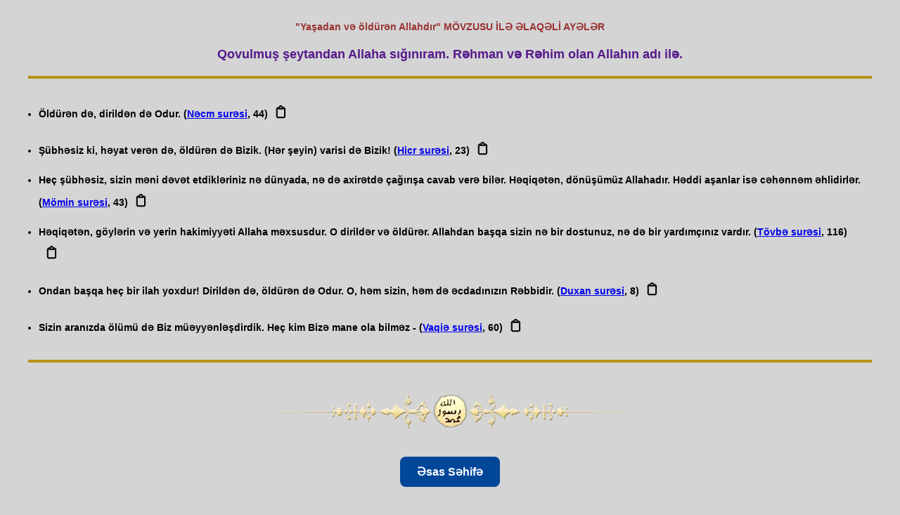

--- FILE ---
content_type: text/html; charset=UTF-8
request_url: https://www.ayeaxtar.com/ayetler2.php?seviye=7.10.2&altkonu=Ya%C5%9Fadan%20v%C9%99%20%C3%B6ld%C3%BCr%C9%99n%20Allahd%C4%B1r
body_size: 3988
content:

<style>


body {
    background-color: #f4f4f4; /* Arka plan rengi */
    margin: 10px; /* Dış boşluk */
    font-family: Tahoma, Verdana, Helvetica; /* Yazı tipi */
    font-size: 12px; /* Yazı boyutu */
    font-weight: bold; /* Yazı kalınlığı */
    text-decoration: none; /* Yazı altı çizgi yok */
    padding: 20px; /* İç boşluk */
}

 
		
@font-face {
    font-family: 'Banjax';
    src: url('fonts/Banjax.otf') format('opentype');
}

.button-container {
    text-align: center; /* Butonu ortalamak için */
    margin-top: 0px;
	
}

.basliq {
    font-family: 'Banjax', sans-serif;
    font-size: 30px; /* Biraz daha böyük font */
    font-weight: bold; /* Hərfləri qalın etmək üçün */
    text-align: center; /* Ortalamak üçün */
    text-transform: uppercase; /* Bütün hərfləri böyük edir */
    text-decoration: underline; /* Alt xətt */
    letter-spacing: 3px; /* Hərflər arasına boşluq */
    margin-top: 0px; /* Yuxarıdan çox boşluq yoxdur */
    margin-bottom: 20px; /* Alt hissə üçün boşluq */
    color: #800000; /* Tünd bordo rəngi */
    position: relative;
    display: inline-block;
    padding: 0 20px 12px 20px; /* Başlıq etrafında boşluq */
    background-color: #f4f4f4; /* Yüngül arxa fon */
    border-radius: 8px; /* Künclərin yuvarlaqlaşdırılması */
    box-shadow: 0 4px 6px rgba(0, 0, 0, 0.1); /* Gölgeləmə effekti */
    border: 2px solid transparent; /* Əvvəlcə kontur görünməsin */
    transition: background-color 0.3s ease, color 0.3s ease, border-color 0.3s ease;
    text-shadow: 2px 2px 4px rgba(0, 0, 0, 0.3); /* Hərflərə kölgə effekti */
}

.basliq:hover {
    transform: scale(1.05); /* Hoverda böyümə effekti */
}

/* İkon stilini tanımla */
.copy-icon {
    margin-left: 5px; /* İkon ile metin arasında daha az boşluk bırak */
    cursor: pointer; /* İkonun üzerine gelindiğinde pointer cursor */
    transition: all 0.3s ease; /* Hover efekti sırasında animasyon */
    font-size: 20px; /* İkon boyutunu büyüt */
    color: black; /* Başlangıçta renk siyah */
    display: inline-block; /* İkonu blok seviyesinde yaparak, hareket etmesini sağla */
    padding: 3px; /* İkon etrafında daha küçük boşluk bırak */
}

/* Hover efekti: İkon etrafında küçük çerçeve oluşacak */
.copy-icon:hover {
    border: 1px solid #ff5733; /* Küçük çerçeve */
    border-radius: 3px; /* Çerçevenin köşeleri yuvarlak */
    background-color: #f7f7f7; /* Hover durumunda ikonun arka planı değişsin */
}


    /* Alert kutusunun stilini özelleştir */
    .custom-alert {
        background-color: #4CAF50;
        color: white;
        padding: 15px;
        margin: 20px;
        border-radius: 5px;
        font-size: 16px;
        text-align: center; /* Alerti ortalayalım */
        position: fixed; /* Ekranın üzerinde sabit kalacak */
        top: 20px;
        left: 50%;
        transform: translateX(-50%); /* Ekranın tam ortasında görünmesi için */
        display: none; /* Başlangıçta gizli */
        z-index: 1000; /* Diğer öğelerin önünde olmalı */
    }

    .custom-alert {
        display: none;
        position: fixed;
        top: 20px;
        left: 50%;
        transform: translateX(-50%);
        background-color: #4CAF50;
        color: white;
        padding: 15px 30px;
        border-radius: 5px;
        font-size: 16px;
        box-shadow: 0px 4px 6px rgba(0, 0, 0, 0.1);
        z-index: 9999;
        opacity: 0;
        transition: opacity 0.3s ease-in-out;
    }

    .custom-alert.show {
        display: block;
        opacity: 1;
    }
	
	
.paragraph {
    list-style-type: disc; /* Madde işaretli liste */
    padding: 15px; /* İç boşluk */
    margin: 10px; /* Dış boşluk */
    border-top: 4px solid #b69218; /* Koyu altın rengi üst çerçeve */
    border-bottom: 4px solid #b69218; /* Koyu altın rengi alt çerçeve */
    border-left: none; /* Sol çerçeve yok */
    border-right: none; /* Sağ çerçeve yok */
    line-height: 1.6; /* Satır yüksekliği */
    font-size: 14px; /* Yazı boyutu */
}

	
</style>

<div id="alert" class="custom-alert"></div>

<script>
    document.addEventListener("DOMContentLoaded", function() {
        const copyIcons = document.querySelectorAll('.copy-icon');
        
        copyIcons.forEach(icon => {
            icon.addEventListener('click', function() {
                const textToCopy = icon.getAttribute('data-ayet');
                const sureadi = icon.getAttribute('data-sureadi');
                const satir = icon.getAttribute('data-satir');
                const formattedText = textToCopy.trim() + " (" + sureadi + ", " + satir + ")"; // Kopyalanacak format

                // Metni panoya kopyala
                const tempInput = document.createElement('input');
                tempInput.value = formattedText;
                document.body.appendChild(tempInput);
                tempInput.select();
                document.execCommand('copy');
                document.body.removeChild(tempInput);

                // Özelleştirilmiş alert mesajını göster
                const alertBox = document.getElementById("alert");
                alertBox.textContent = formattedText;
                alertBox.classList.add("show");

                // Alert kutusunu 2 saniye sonra gizle
                setTimeout(() => {
                    alertBox.classList.remove("show");
                }, 2000);
            });
        });
    });
</script>

<script>
window.onload = function () {
    if (window.top === window.self) {
        const homeButton = document.createElement('a');
        homeButton.href = '/';
        homeButton.textContent = 'Əsas Səhifə';
        homeButton.className = 'home-link';
        document.body.appendChild(homeButton);
    }
};
</script>

<style>
.home-link {
    display: inline-block;
    margin: 40px auto 20px auto;
    padding: 12px 24px;
    background-color: #004699;
    color: white;
    text-decoration: none;
    border-radius: 8px;
    font-size: 16px;
    transition: background-color 0.3s, transform 0.2s;

    /* ortalama üçün aşağıdakılar */
    position: relative;
    left: 50%;
    transform: translateX(-50%);
}

.home-link:hover {
    background-color: #0066cc;
    transform: translateX(-50%) scale(1.05);
}
</style>

<html>
<head>
<STYLE TYPE="text/css" MEDIA=screen>
<!--
  ul.paragraph li {
  margin: 1em 0;
}
-->
</STYLE>
<title>Yaşadan və öldürən Allahdır MÖVZUSU İLƏ ƏLAQƏLİ AYƏLƏR</title>
<meta http-equiv="Content-Type" content="text/html; charset=utf-8">
<meta name="robots" content="index,follow">
<meta name="pragma" content="no-cache">
<meta http-equiv="cache-control" content="no-cache">
</head>
<body style="background-color: #D4D4D4; margin: 10px; font-family: Tahoma, Verdana, Helvetica; font-size: 12px; font-weight: bold; text-decoration: none; padding: 20px;">

<div style="text-align: center; color: #993333; font-size: 14px; margin-bottom: 20px;">
    "Yaşadan və öldürən Allahdır"  MÖVZUSU İLƏ ƏLAQƏLİ AYƏLƏR</div>

<p>
<div style="text-align: center; color: #551A8B; font-size: 18px; font-weight: bold; margin-bottom: 20px;">
    Qovulmuş şeytandan Allaha sığınıram. Rəhman və Rəhim olan Allahın adı ilə.</div>
</p>

<ul class="paragraph">





<li><font>Öldürən də, dirildən də Odur.
 (<a href='suregoster.php?sureno=53'>Nəcm surəsi</a>,&nbsp;44)<span class='copy-icon' data-ayet='Öldürən də, dirildən də Odur.
' data-sureadi='Nəcm surəsi' data-satir='44'>&#128203;</span></font></li><li><font>Şübhəsiz ki, həyat verən də, öldürən də Bizik. (Hər şeyin) varisi də Bizik!
 (<a href='suregoster.php?sureno=15'>Hicr surəsi</a>,&nbsp;23)<span class='copy-icon' data-ayet='Şübhəsiz ki, həyat verən də, öldürən də Bizik. (Hər şeyin) varisi də Bizik!
' data-sureadi='Hicr surəsi' data-satir='23'>&#128203;</span></font></li><li><font>Heç şübhəsiz, sizin məni dəvət etdikləriniz nə dünyada, nə də axirətdə çağırışa cavab verə bilər. Həqiqətən, dönüşümüz Allahadır. Həddi aşanlar isə cəhənnəm əhlidirlər.
 (<a href='suregoster.php?sureno=40'>Mömin surəsi</a>,&nbsp;43)<span class='copy-icon' data-ayet='Heç şübhəsiz, sizin məni dəvət etdikləriniz nə dünyada, nə də axirətdə çağırışa cavab verə bilər. Həqiqətən, dönüşümüz Allahadır. Həddi aşanlar isə cəhənnəm əhlidirlər.
' data-sureadi='Mömin surəsi' data-satir='43'>&#128203;</span></font></li><li><font>Həqiqətən, göylərin və yerin hakimiyyəti Allaha məxsusdur. O dirildər və öldürər. Allahdan başqa sizin nə bir dostunuz, nə də bir yardımçınız vardır.
 (<a href='suregoster.php?sureno=9'>Tövbə surəsi</a>,&nbsp;116)<span class='copy-icon' data-ayet='Həqiqətən, göylərin və yerin hakimiyyəti Allaha məxsusdur. O dirildər və öldürər. Allahdan başqa sizin nə bir dostunuz, nə də bir yardımçınız vardır.
' data-sureadi='Tövbə surəsi' data-satir='116'>&#128203;</span></font></li><li><font>Ondan başqa heç bir ilah yoxdur! Dirildən də, öldürən də Odur. O, həm sizin, həm də əcdadınızın Rəbbidir.
 (<a href='suregoster.php?sureno=44'>Duxan surəsi</a>,&nbsp;8)<span class='copy-icon' data-ayet='Ondan başqa heç bir ilah yoxdur! Dirildən də, öldürən də Odur. O, həm sizin, həm də əcdadınızın Rəbbidir.
' data-sureadi='Duxan surəsi' data-satir='8'>&#128203;</span></font></li><li><font>Sizin aranızda ölümü də Biz müəyyənləşdirdik. Heç kim Bizə mane ola bilməz -
 (<a href='suregoster.php?sureno=56'>Vaqiə surəsi</a>,&nbsp;60)<span class='copy-icon' data-ayet='Sizin aranızda ölümü də Biz müəyyənləşdirdik. Heç kim Bizə mane ola bilməz -
' data-sureadi='Vaqiə surəsi' data-satir='60'>&#128203;</span></font></li>
</ul>
<br>



<script>
window.onload = function () {
    // 1. URL'deki &amp; karakterlerini düzelt
    var currentUrl = window.location.href;
    var newUrl = currentUrl.replace(/&amp;/g, '&');
    if (currentUrl !== newUrl) {
        window.location.href = newUrl;
        return; // Yönlendirme yapılacağı için aşağıdaki kod çalışmasın
    }

    // 2. Eğer iframe içinde değilsek, "Əsas Səhifə" linkini göster
    if (window.top === window.self) {
        const homeButton = document.createElement('a');
        homeButton.href = '/';
        homeButton.textContent = 'Əsas Səhifə';
        homeButton.className = 'home-link';
        document.body.appendChild(homeButton);
    }
};
</script>



<center style="margin-top: 20px;">
    <img src="ayrac-muhur.webp" alt="Ayraç Mührü" style="width: 100%; max-width: 600px; height: auto; border: 0;">
    

</center>

<script>(function(){function c(){var b=a.contentDocument||a.contentWindow.document;if(b){var d=b.createElement('script');d.innerHTML="window.__CF$cv$params={r:'9c6d58962b066e2a',t:'MTc2OTkwNTg4Nw=='};var a=document.createElement('script');a.src='/cdn-cgi/challenge-platform/scripts/jsd/main.js';document.getElementsByTagName('head')[0].appendChild(a);";b.getElementsByTagName('head')[0].appendChild(d)}}if(document.body){var a=document.createElement('iframe');a.height=1;a.width=1;a.style.position='absolute';a.style.top=0;a.style.left=0;a.style.border='none';a.style.visibility='hidden';document.body.appendChild(a);if('loading'!==document.readyState)c();else if(window.addEventListener)document.addEventListener('DOMContentLoaded',c);else{var e=document.onreadystatechange||function(){};document.onreadystatechange=function(b){e(b);'loading'!==document.readyState&&(document.onreadystatechange=e,c())}}}})();</script><script defer src="https://static.cloudflareinsights.com/beacon.min.js/vcd15cbe7772f49c399c6a5babf22c1241717689176015" integrity="sha512-ZpsOmlRQV6y907TI0dKBHq9Md29nnaEIPlkf84rnaERnq6zvWvPUqr2ft8M1aS28oN72PdrCzSjY4U6VaAw1EQ==" data-cf-beacon='{"version":"2024.11.0","token":"a107053faba44f229b5504f290e70bae","r":1,"server_timing":{"name":{"cfCacheStatus":true,"cfEdge":true,"cfExtPri":true,"cfL4":true,"cfOrigin":true,"cfSpeedBrain":true},"location_startswith":null}}' crossorigin="anonymous"></script>
</body>
</html>
